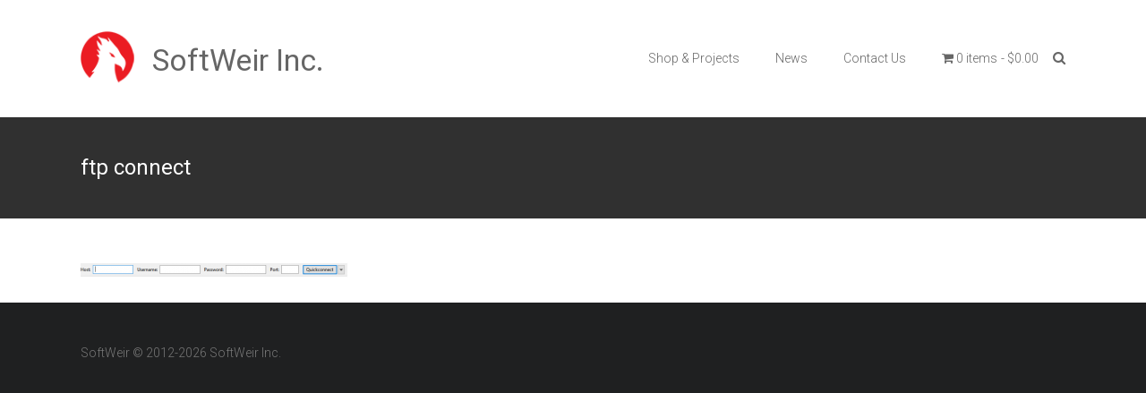

--- FILE ---
content_type: text/html; charset=UTF-8
request_url: https://www.softweir.ca/softweir-staff-pb/ftp-connect/
body_size: 13202
content:
<!DOCTYPE html>
<html dir="ltr" lang="en-US" prefix="og: https://ogp.me/ns#">
<head>
	<meta charset="UTF-8">
	<meta name="viewport" content="width=device-width, initial-scale=1">
	<link rel="profile" href="https://gmpg.org/xfn/11">
	<title>ftp connect | SoftWeir Inc.</title>
	<style>img:is([sizes="auto" i], [sizes^="auto," i]) { contain-intrinsic-size: 3000px 1500px }</style>
	
		<!-- All in One SEO 4.8.7 - aioseo.com -->
	<meta name="robots" content="max-image-preview:large" />
	<link rel="canonical" href="https://www.softweir.ca/softweir-staff-pb/attachment/ftp-connect/" />
	<meta name="generator" content="All in One SEO (AIOSEO) 4.8.7" />
		<meta property="og:locale" content="en_US" />
		<meta property="og:site_name" content="SoftWeir Inc. |" />
		<meta property="og:type" content="article" />
		<meta property="og:title" content="ftp connect | SoftWeir Inc." />
		<meta property="og:url" content="https://www.softweir.ca/softweir-staff-pb/attachment/ftp-connect/" />
		<meta property="og:image" content="https://www.softweir.ca/wp-content/uploads/2022/10/SW-Banner-Clipped.png" />
		<meta property="og:image:secure_url" content="https://www.softweir.ca/wp-content/uploads/2022/10/SW-Banner-Clipped.png" />
		<meta property="og:image:width" content="909" />
		<meta property="og:image:height" content="400" />
		<meta property="article:published_time" content="2019-10-09T14:47:13+00:00" />
		<meta property="article:modified_time" content="2019-10-09T15:25:51+00:00" />
		<meta name="twitter:card" content="summary" />
		<meta name="twitter:title" content="ftp connect | SoftWeir Inc." />
		<meta name="twitter:image" content="https://www.softweir.ca/wp-content/uploads/2022/10/SW-Banner-Clipped.png" />
		<script type="application/ld+json" class="aioseo-schema">
			{"@context":"https:\/\/schema.org","@graph":[{"@type":"BreadcrumbList","@id":"https:\/\/www.softweir.ca\/softweir-staff-pb\/attachment\/ftp-connect\/#breadcrumblist","itemListElement":[{"@type":"ListItem","@id":"https:\/\/www.softweir.ca#listItem","position":1,"name":"Home","item":"https:\/\/www.softweir.ca","nextItem":{"@type":"ListItem","@id":"https:\/\/www.softweir.ca\/softweir-staff-pb\/attachment\/ftp-connect\/#listItem","name":"ftp connect"}},{"@type":"ListItem","@id":"https:\/\/www.softweir.ca\/softweir-staff-pb\/attachment\/ftp-connect\/#listItem","position":2,"name":"ftp connect","previousItem":{"@type":"ListItem","@id":"https:\/\/www.softweir.ca#listItem","name":"Home"}}]},{"@type":"ItemPage","@id":"https:\/\/www.softweir.ca\/softweir-staff-pb\/attachment\/ftp-connect\/#itempage","url":"https:\/\/www.softweir.ca\/softweir-staff-pb\/attachment\/ftp-connect\/","name":"ftp connect | SoftWeir Inc.","inLanguage":"en-US","isPartOf":{"@id":"https:\/\/www.softweir.ca\/#website"},"breadcrumb":{"@id":"https:\/\/www.softweir.ca\/softweir-staff-pb\/attachment\/ftp-connect\/#breadcrumblist"},"author":{"@id":"https:\/\/www.softweir.ca\/author\/anvilhouse\/#author"},"creator":{"@id":"https:\/\/www.softweir.ca\/author\/anvilhouse\/#author"},"datePublished":"2019-10-09T11:47:13-03:00","dateModified":"2019-10-09T12:25:51-03:00"},{"@type":"Organization","@id":"https:\/\/www.softweir.ca\/#organization","name":"SoftWeir Inc.","url":"https:\/\/www.softweir.ca\/","logo":{"@type":"ImageObject","url":"https:\/\/www.softweir.ca\/wp-content\/uploads\/2019\/08\/softweir_logo.png","@id":"https:\/\/www.softweir.ca\/softweir-staff-pb\/attachment\/ftp-connect\/#organizationLogo","width":173,"height":173},"image":{"@id":"https:\/\/www.softweir.ca\/softweir-staff-pb\/attachment\/ftp-connect\/#organizationLogo"}},{"@type":"Person","@id":"https:\/\/www.softweir.ca\/author\/anvilhouse\/#author","url":"https:\/\/www.softweir.ca\/author\/anvilhouse\/","name":"Anvilhouse","image":{"@type":"ImageObject","@id":"https:\/\/www.softweir.ca\/softweir-staff-pb\/attachment\/ftp-connect\/#authorImage","url":"https:\/\/secure.gravatar.com\/avatar\/dc87d176a75930df6b9ecbfda4a20f1503b73e559b6f5035b8e1a16d3f595807?s=96&d=mm&r=g","width":96,"height":96,"caption":"Anvilhouse"}},{"@type":"WebSite","@id":"https:\/\/www.softweir.ca\/#website","url":"https:\/\/www.softweir.ca\/","name":"SoftWeir Inc.","inLanguage":"en-US","publisher":{"@id":"https:\/\/www.softweir.ca\/#organization"}}]}
		</script>
		<!-- All in One SEO -->

<link rel='dns-prefetch' href='//fonts.googleapis.com' />
<link rel="alternate" type="application/rss+xml" title="SoftWeir Inc. &raquo; Feed" href="https://www.softweir.ca/feed/" />
<link rel="alternate" type="application/rss+xml" title="SoftWeir Inc. &raquo; Comments Feed" href="https://www.softweir.ca/comments/feed/" />
<script type="text/javascript">
/* <![CDATA[ */
window._wpemojiSettings = {"baseUrl":"https:\/\/s.w.org\/images\/core\/emoji\/16.0.1\/72x72\/","ext":".png","svgUrl":"https:\/\/s.w.org\/images\/core\/emoji\/16.0.1\/svg\/","svgExt":".svg","source":{"concatemoji":"https:\/\/www.softweir.ca\/wp-includes\/js\/wp-emoji-release.min.js?ver=6.8.3"}};
/*! This file is auto-generated */
!function(s,n){var o,i,e;function c(e){try{var t={supportTests:e,timestamp:(new Date).valueOf()};sessionStorage.setItem(o,JSON.stringify(t))}catch(e){}}function p(e,t,n){e.clearRect(0,0,e.canvas.width,e.canvas.height),e.fillText(t,0,0);var t=new Uint32Array(e.getImageData(0,0,e.canvas.width,e.canvas.height).data),a=(e.clearRect(0,0,e.canvas.width,e.canvas.height),e.fillText(n,0,0),new Uint32Array(e.getImageData(0,0,e.canvas.width,e.canvas.height).data));return t.every(function(e,t){return e===a[t]})}function u(e,t){e.clearRect(0,0,e.canvas.width,e.canvas.height),e.fillText(t,0,0);for(var n=e.getImageData(16,16,1,1),a=0;a<n.data.length;a++)if(0!==n.data[a])return!1;return!0}function f(e,t,n,a){switch(t){case"flag":return n(e,"\ud83c\udff3\ufe0f\u200d\u26a7\ufe0f","\ud83c\udff3\ufe0f\u200b\u26a7\ufe0f")?!1:!n(e,"\ud83c\udde8\ud83c\uddf6","\ud83c\udde8\u200b\ud83c\uddf6")&&!n(e,"\ud83c\udff4\udb40\udc67\udb40\udc62\udb40\udc65\udb40\udc6e\udb40\udc67\udb40\udc7f","\ud83c\udff4\u200b\udb40\udc67\u200b\udb40\udc62\u200b\udb40\udc65\u200b\udb40\udc6e\u200b\udb40\udc67\u200b\udb40\udc7f");case"emoji":return!a(e,"\ud83e\udedf")}return!1}function g(e,t,n,a){var r="undefined"!=typeof WorkerGlobalScope&&self instanceof WorkerGlobalScope?new OffscreenCanvas(300,150):s.createElement("canvas"),o=r.getContext("2d",{willReadFrequently:!0}),i=(o.textBaseline="top",o.font="600 32px Arial",{});return e.forEach(function(e){i[e]=t(o,e,n,a)}),i}function t(e){var t=s.createElement("script");t.src=e,t.defer=!0,s.head.appendChild(t)}"undefined"!=typeof Promise&&(o="wpEmojiSettingsSupports",i=["flag","emoji"],n.supports={everything:!0,everythingExceptFlag:!0},e=new Promise(function(e){s.addEventListener("DOMContentLoaded",e,{once:!0})}),new Promise(function(t){var n=function(){try{var e=JSON.parse(sessionStorage.getItem(o));if("object"==typeof e&&"number"==typeof e.timestamp&&(new Date).valueOf()<e.timestamp+604800&&"object"==typeof e.supportTests)return e.supportTests}catch(e){}return null}();if(!n){if("undefined"!=typeof Worker&&"undefined"!=typeof OffscreenCanvas&&"undefined"!=typeof URL&&URL.createObjectURL&&"undefined"!=typeof Blob)try{var e="postMessage("+g.toString()+"("+[JSON.stringify(i),f.toString(),p.toString(),u.toString()].join(",")+"));",a=new Blob([e],{type:"text/javascript"}),r=new Worker(URL.createObjectURL(a),{name:"wpTestEmojiSupports"});return void(r.onmessage=function(e){c(n=e.data),r.terminate(),t(n)})}catch(e){}c(n=g(i,f,p,u))}t(n)}).then(function(e){for(var t in e)n.supports[t]=e[t],n.supports.everything=n.supports.everything&&n.supports[t],"flag"!==t&&(n.supports.everythingExceptFlag=n.supports.everythingExceptFlag&&n.supports[t]);n.supports.everythingExceptFlag=n.supports.everythingExceptFlag&&!n.supports.flag,n.DOMReady=!1,n.readyCallback=function(){n.DOMReady=!0}}).then(function(){return e}).then(function(){var e;n.supports.everything||(n.readyCallback(),(e=n.source||{}).concatemoji?t(e.concatemoji):e.wpemoji&&e.twemoji&&(t(e.twemoji),t(e.wpemoji)))}))}((window,document),window._wpemojiSettings);
/* ]]> */
</script>
<style id='wp-emoji-styles-inline-css' type='text/css'>

	img.wp-smiley, img.emoji {
		display: inline !important;
		border: none !important;
		box-shadow: none !important;
		height: 1em !important;
		width: 1em !important;
		margin: 0 0.07em !important;
		vertical-align: -0.1em !important;
		background: none !important;
		padding: 0 !important;
	}
</style>
<link rel='stylesheet' id='wp-block-library-css' href='https://www.softweir.ca/wp-includes/css/dist/block-library/style.min.css?ver=6.8.3' type='text/css' media='all' />
<style id='wp-block-library-theme-inline-css' type='text/css'>
.wp-block-audio :where(figcaption){color:#555;font-size:13px;text-align:center}.is-dark-theme .wp-block-audio :where(figcaption){color:#ffffffa6}.wp-block-audio{margin:0 0 1em}.wp-block-code{border:1px solid #ccc;border-radius:4px;font-family:Menlo,Consolas,monaco,monospace;padding:.8em 1em}.wp-block-embed :where(figcaption){color:#555;font-size:13px;text-align:center}.is-dark-theme .wp-block-embed :where(figcaption){color:#ffffffa6}.wp-block-embed{margin:0 0 1em}.blocks-gallery-caption{color:#555;font-size:13px;text-align:center}.is-dark-theme .blocks-gallery-caption{color:#ffffffa6}:root :where(.wp-block-image figcaption){color:#555;font-size:13px;text-align:center}.is-dark-theme :root :where(.wp-block-image figcaption){color:#ffffffa6}.wp-block-image{margin:0 0 1em}.wp-block-pullquote{border-bottom:4px solid;border-top:4px solid;color:currentColor;margin-bottom:1.75em}.wp-block-pullquote cite,.wp-block-pullquote footer,.wp-block-pullquote__citation{color:currentColor;font-size:.8125em;font-style:normal;text-transform:uppercase}.wp-block-quote{border-left:.25em solid;margin:0 0 1.75em;padding-left:1em}.wp-block-quote cite,.wp-block-quote footer{color:currentColor;font-size:.8125em;font-style:normal;position:relative}.wp-block-quote:where(.has-text-align-right){border-left:none;border-right:.25em solid;padding-left:0;padding-right:1em}.wp-block-quote:where(.has-text-align-center){border:none;padding-left:0}.wp-block-quote.is-large,.wp-block-quote.is-style-large,.wp-block-quote:where(.is-style-plain){border:none}.wp-block-search .wp-block-search__label{font-weight:700}.wp-block-search__button{border:1px solid #ccc;padding:.375em .625em}:where(.wp-block-group.has-background){padding:1.25em 2.375em}.wp-block-separator.has-css-opacity{opacity:.4}.wp-block-separator{border:none;border-bottom:2px solid;margin-left:auto;margin-right:auto}.wp-block-separator.has-alpha-channel-opacity{opacity:1}.wp-block-separator:not(.is-style-wide):not(.is-style-dots){width:100px}.wp-block-separator.has-background:not(.is-style-dots){border-bottom:none;height:1px}.wp-block-separator.has-background:not(.is-style-wide):not(.is-style-dots){height:2px}.wp-block-table{margin:0 0 1em}.wp-block-table td,.wp-block-table th{word-break:normal}.wp-block-table :where(figcaption){color:#555;font-size:13px;text-align:center}.is-dark-theme .wp-block-table :where(figcaption){color:#ffffffa6}.wp-block-video :where(figcaption){color:#555;font-size:13px;text-align:center}.is-dark-theme .wp-block-video :where(figcaption){color:#ffffffa6}.wp-block-video{margin:0 0 1em}:root :where(.wp-block-template-part.has-background){margin-bottom:0;margin-top:0;padding:1.25em 2.375em}
</style>
<style id='classic-theme-styles-inline-css' type='text/css'>
/*! This file is auto-generated */
.wp-block-button__link{color:#fff;background-color:#32373c;border-radius:9999px;box-shadow:none;text-decoration:none;padding:calc(.667em + 2px) calc(1.333em + 2px);font-size:1.125em}.wp-block-file__button{background:#32373c;color:#fff;text-decoration:none}
</style>
<style id='global-styles-inline-css' type='text/css'>
:root{--wp--preset--aspect-ratio--square: 1;--wp--preset--aspect-ratio--4-3: 4/3;--wp--preset--aspect-ratio--3-4: 3/4;--wp--preset--aspect-ratio--3-2: 3/2;--wp--preset--aspect-ratio--2-3: 2/3;--wp--preset--aspect-ratio--16-9: 16/9;--wp--preset--aspect-ratio--9-16: 9/16;--wp--preset--color--black: #000000;--wp--preset--color--cyan-bluish-gray: #abb8c3;--wp--preset--color--white: #ffffff;--wp--preset--color--pale-pink: #f78da7;--wp--preset--color--vivid-red: #cf2e2e;--wp--preset--color--luminous-vivid-orange: #ff6900;--wp--preset--color--luminous-vivid-amber: #fcb900;--wp--preset--color--light-green-cyan: #7bdcb5;--wp--preset--color--vivid-green-cyan: #00d084;--wp--preset--color--pale-cyan-blue: #8ed1fc;--wp--preset--color--vivid-cyan-blue: #0693e3;--wp--preset--color--vivid-purple: #9b51e0;--wp--preset--gradient--vivid-cyan-blue-to-vivid-purple: linear-gradient(135deg,rgba(6,147,227,1) 0%,rgb(155,81,224) 100%);--wp--preset--gradient--light-green-cyan-to-vivid-green-cyan: linear-gradient(135deg,rgb(122,220,180) 0%,rgb(0,208,130) 100%);--wp--preset--gradient--luminous-vivid-amber-to-luminous-vivid-orange: linear-gradient(135deg,rgba(252,185,0,1) 0%,rgba(255,105,0,1) 100%);--wp--preset--gradient--luminous-vivid-orange-to-vivid-red: linear-gradient(135deg,rgba(255,105,0,1) 0%,rgb(207,46,46) 100%);--wp--preset--gradient--very-light-gray-to-cyan-bluish-gray: linear-gradient(135deg,rgb(238,238,238) 0%,rgb(169,184,195) 100%);--wp--preset--gradient--cool-to-warm-spectrum: linear-gradient(135deg,rgb(74,234,220) 0%,rgb(151,120,209) 20%,rgb(207,42,186) 40%,rgb(238,44,130) 60%,rgb(251,105,98) 80%,rgb(254,248,76) 100%);--wp--preset--gradient--blush-light-purple: linear-gradient(135deg,rgb(255,206,236) 0%,rgb(152,150,240) 100%);--wp--preset--gradient--blush-bordeaux: linear-gradient(135deg,rgb(254,205,165) 0%,rgb(254,45,45) 50%,rgb(107,0,62) 100%);--wp--preset--gradient--luminous-dusk: linear-gradient(135deg,rgb(255,203,112) 0%,rgb(199,81,192) 50%,rgb(65,88,208) 100%);--wp--preset--gradient--pale-ocean: linear-gradient(135deg,rgb(255,245,203) 0%,rgb(182,227,212) 50%,rgb(51,167,181) 100%);--wp--preset--gradient--electric-grass: linear-gradient(135deg,rgb(202,248,128) 0%,rgb(113,206,126) 100%);--wp--preset--gradient--midnight: linear-gradient(135deg,rgb(2,3,129) 0%,rgb(40,116,252) 100%);--wp--preset--font-size--small: 13px;--wp--preset--font-size--medium: 20px;--wp--preset--font-size--large: 36px;--wp--preset--font-size--x-large: 42px;--wp--preset--spacing--20: 0.44rem;--wp--preset--spacing--30: 0.67rem;--wp--preset--spacing--40: 1rem;--wp--preset--spacing--50: 1.5rem;--wp--preset--spacing--60: 2.25rem;--wp--preset--spacing--70: 3.38rem;--wp--preset--spacing--80: 5.06rem;--wp--preset--shadow--natural: 6px 6px 9px rgba(0, 0, 0, 0.2);--wp--preset--shadow--deep: 12px 12px 50px rgba(0, 0, 0, 0.4);--wp--preset--shadow--sharp: 6px 6px 0px rgba(0, 0, 0, 0.2);--wp--preset--shadow--outlined: 6px 6px 0px -3px rgba(255, 255, 255, 1), 6px 6px rgba(0, 0, 0, 1);--wp--preset--shadow--crisp: 6px 6px 0px rgba(0, 0, 0, 1);}:where(.is-layout-flex){gap: 0.5em;}:where(.is-layout-grid){gap: 0.5em;}body .is-layout-flex{display: flex;}.is-layout-flex{flex-wrap: wrap;align-items: center;}.is-layout-flex > :is(*, div){margin: 0;}body .is-layout-grid{display: grid;}.is-layout-grid > :is(*, div){margin: 0;}:where(.wp-block-columns.is-layout-flex){gap: 2em;}:where(.wp-block-columns.is-layout-grid){gap: 2em;}:where(.wp-block-post-template.is-layout-flex){gap: 1.25em;}:where(.wp-block-post-template.is-layout-grid){gap: 1.25em;}.has-black-color{color: var(--wp--preset--color--black) !important;}.has-cyan-bluish-gray-color{color: var(--wp--preset--color--cyan-bluish-gray) !important;}.has-white-color{color: var(--wp--preset--color--white) !important;}.has-pale-pink-color{color: var(--wp--preset--color--pale-pink) !important;}.has-vivid-red-color{color: var(--wp--preset--color--vivid-red) !important;}.has-luminous-vivid-orange-color{color: var(--wp--preset--color--luminous-vivid-orange) !important;}.has-luminous-vivid-amber-color{color: var(--wp--preset--color--luminous-vivid-amber) !important;}.has-light-green-cyan-color{color: var(--wp--preset--color--light-green-cyan) !important;}.has-vivid-green-cyan-color{color: var(--wp--preset--color--vivid-green-cyan) !important;}.has-pale-cyan-blue-color{color: var(--wp--preset--color--pale-cyan-blue) !important;}.has-vivid-cyan-blue-color{color: var(--wp--preset--color--vivid-cyan-blue) !important;}.has-vivid-purple-color{color: var(--wp--preset--color--vivid-purple) !important;}.has-black-background-color{background-color: var(--wp--preset--color--black) !important;}.has-cyan-bluish-gray-background-color{background-color: var(--wp--preset--color--cyan-bluish-gray) !important;}.has-white-background-color{background-color: var(--wp--preset--color--white) !important;}.has-pale-pink-background-color{background-color: var(--wp--preset--color--pale-pink) !important;}.has-vivid-red-background-color{background-color: var(--wp--preset--color--vivid-red) !important;}.has-luminous-vivid-orange-background-color{background-color: var(--wp--preset--color--luminous-vivid-orange) !important;}.has-luminous-vivid-amber-background-color{background-color: var(--wp--preset--color--luminous-vivid-amber) !important;}.has-light-green-cyan-background-color{background-color: var(--wp--preset--color--light-green-cyan) !important;}.has-vivid-green-cyan-background-color{background-color: var(--wp--preset--color--vivid-green-cyan) !important;}.has-pale-cyan-blue-background-color{background-color: var(--wp--preset--color--pale-cyan-blue) !important;}.has-vivid-cyan-blue-background-color{background-color: var(--wp--preset--color--vivid-cyan-blue) !important;}.has-vivid-purple-background-color{background-color: var(--wp--preset--color--vivid-purple) !important;}.has-black-border-color{border-color: var(--wp--preset--color--black) !important;}.has-cyan-bluish-gray-border-color{border-color: var(--wp--preset--color--cyan-bluish-gray) !important;}.has-white-border-color{border-color: var(--wp--preset--color--white) !important;}.has-pale-pink-border-color{border-color: var(--wp--preset--color--pale-pink) !important;}.has-vivid-red-border-color{border-color: var(--wp--preset--color--vivid-red) !important;}.has-luminous-vivid-orange-border-color{border-color: var(--wp--preset--color--luminous-vivid-orange) !important;}.has-luminous-vivid-amber-border-color{border-color: var(--wp--preset--color--luminous-vivid-amber) !important;}.has-light-green-cyan-border-color{border-color: var(--wp--preset--color--light-green-cyan) !important;}.has-vivid-green-cyan-border-color{border-color: var(--wp--preset--color--vivid-green-cyan) !important;}.has-pale-cyan-blue-border-color{border-color: var(--wp--preset--color--pale-cyan-blue) !important;}.has-vivid-cyan-blue-border-color{border-color: var(--wp--preset--color--vivid-cyan-blue) !important;}.has-vivid-purple-border-color{border-color: var(--wp--preset--color--vivid-purple) !important;}.has-vivid-cyan-blue-to-vivid-purple-gradient-background{background: var(--wp--preset--gradient--vivid-cyan-blue-to-vivid-purple) !important;}.has-light-green-cyan-to-vivid-green-cyan-gradient-background{background: var(--wp--preset--gradient--light-green-cyan-to-vivid-green-cyan) !important;}.has-luminous-vivid-amber-to-luminous-vivid-orange-gradient-background{background: var(--wp--preset--gradient--luminous-vivid-amber-to-luminous-vivid-orange) !important;}.has-luminous-vivid-orange-to-vivid-red-gradient-background{background: var(--wp--preset--gradient--luminous-vivid-orange-to-vivid-red) !important;}.has-very-light-gray-to-cyan-bluish-gray-gradient-background{background: var(--wp--preset--gradient--very-light-gray-to-cyan-bluish-gray) !important;}.has-cool-to-warm-spectrum-gradient-background{background: var(--wp--preset--gradient--cool-to-warm-spectrum) !important;}.has-blush-light-purple-gradient-background{background: var(--wp--preset--gradient--blush-light-purple) !important;}.has-blush-bordeaux-gradient-background{background: var(--wp--preset--gradient--blush-bordeaux) !important;}.has-luminous-dusk-gradient-background{background: var(--wp--preset--gradient--luminous-dusk) !important;}.has-pale-ocean-gradient-background{background: var(--wp--preset--gradient--pale-ocean) !important;}.has-electric-grass-gradient-background{background: var(--wp--preset--gradient--electric-grass) !important;}.has-midnight-gradient-background{background: var(--wp--preset--gradient--midnight) !important;}.has-small-font-size{font-size: var(--wp--preset--font-size--small) !important;}.has-medium-font-size{font-size: var(--wp--preset--font-size--medium) !important;}.has-large-font-size{font-size: var(--wp--preset--font-size--large) !important;}.has-x-large-font-size{font-size: var(--wp--preset--font-size--x-large) !important;}
:where(.wp-block-post-template.is-layout-flex){gap: 1.25em;}:where(.wp-block-post-template.is-layout-grid){gap: 1.25em;}
:where(.wp-block-columns.is-layout-flex){gap: 2em;}:where(.wp-block-columns.is-layout-grid){gap: 2em;}
:root :where(.wp-block-pullquote){font-size: 1.5em;line-height: 1.6;}
</style>
<link rel='stylesheet' id='contact-form-7-css' href='https://www.softweir.ca/wp-content/plugins/contact-form-7/includes/css/styles.css?ver=6.1.1' type='text/css' media='all' />
<link rel='stylesheet' id='woocommerce-layout-css' href='https://www.softweir.ca/wp-content/plugins/woocommerce/assets/css/woocommerce-layout.css?ver=10.2.3' type='text/css' media='all' />
<link rel='stylesheet' id='woocommerce-smallscreen-css' href='https://www.softweir.ca/wp-content/plugins/woocommerce/assets/css/woocommerce-smallscreen.css?ver=10.2.3' type='text/css' media='only screen and (max-width: 768px)' />
<link rel='stylesheet' id='woocommerce-general-css' href='https://www.softweir.ca/wp-content/plugins/woocommerce/assets/css/woocommerce.css?ver=10.2.3' type='text/css' media='all' />
<style id='woocommerce-inline-inline-css' type='text/css'>
.woocommerce form .form-row .required { visibility: visible; }
</style>
<link rel='stylesheet' id='wpmenucart-icons-css' href='https://www.softweir.ca/wp-content/plugins/wp-menu-cart/assets/css/wpmenucart-icons.min.css?ver=2.14.12' type='text/css' media='all' />
<style id='wpmenucart-icons-inline-css' type='text/css'>
@font-face{font-family:WPMenuCart;src:url(https://www.softweir.ca/wp-content/plugins/wp-menu-cart/assets/fonts/WPMenuCart.eot);src:url(https://www.softweir.ca/wp-content/plugins/wp-menu-cart/assets/fonts/WPMenuCart.eot?#iefix) format('embedded-opentype'),url(https://www.softweir.ca/wp-content/plugins/wp-menu-cart/assets/fonts/WPMenuCart.woff2) format('woff2'),url(https://www.softweir.ca/wp-content/plugins/wp-menu-cart/assets/fonts/WPMenuCart.woff) format('woff'),url(https://www.softweir.ca/wp-content/plugins/wp-menu-cart/assets/fonts/WPMenuCart.ttf) format('truetype'),url(https://www.softweir.ca/wp-content/plugins/wp-menu-cart/assets/fonts/WPMenuCart.svg#WPMenuCart) format('svg');font-weight:400;font-style:normal;font-display:swap}
</style>
<link rel='stylesheet' id='wpmenucart-css' href='https://www.softweir.ca/wp-content/plugins/wp-menu-cart/assets/css/wpmenucart-main.min.css?ver=2.14.12' type='text/css' media='all' />
<link rel='stylesheet' id='reviewx-magnific-popup-css' href='https://www.softweir.ca/wp-content/plugins/reviewx/resources/assets/storefront/css/magnific-popup.css?ver=1.6.30' type='text/css' media='all' />
<link rel='stylesheet' id='reviewx-css' href='https://www.softweir.ca/wp-content/plugins/reviewx/resources/assets/storefront/css/reviewx-public.css?ver=1.6.30' type='text/css' media='all' />
<link rel='stylesheet' id='jquery-ui-style-css' href='https://www.softweir.ca/wp-content/plugins/woocommerce-jetpack/includes/css/jquery-ui.css?ver=1769521463' type='text/css' media='all' />
<link rel='stylesheet' id='wcj-timepicker-style-css' href='https://www.softweir.ca/wp-content/plugins/woocommerce-jetpack/includes/lib/timepicker/jquery.timepicker.min.css?ver=7.3.1' type='text/css' media='all' />
<link rel='stylesheet' id='brands-styles-css' href='https://www.softweir.ca/wp-content/plugins/woocommerce/assets/css/brands.css?ver=10.2.3' type='text/css' media='all' />
<link rel='stylesheet' id='ample-bxslider-css' href='https://www.softweir.ca/wp-content/themes/ample/js/jquery.bxslider/jquery.bxslider.css?ver=4.1.2' type='text/css' media='all' />
<link rel='stylesheet' id='ample-fontawesome-css' href='https://www.softweir.ca/wp-content/themes/ample/font-awesome/css/font-awesome.min.css?ver=4.7.0' type='text/css' media='all' />
<link rel='stylesheet' id='chld_thm_cfg_parent-css' href='https://www.softweir.ca/wp-content/themes/ample/style.css?ver=6.8.3' type='text/css' media='all' />
<link rel='stylesheet' id='ample-google-fonts-css' href='//fonts.googleapis.com/css?family=Roboto%3A400%2C300&#038;display=swap&#038;ver=6.8.3' type='text/css' media='all' />
<link rel='stylesheet' id='ample-style-css' href='https://www.softweir.ca/wp-content/themes/ample-child/style.css?ver=6.8.3' type='text/css' media='all' />
<!--n2css--><!--n2js--><script type="text/javascript" src="https://www.softweir.ca/wp-includes/js/jquery/jquery.min.js?ver=3.7.1" id="jquery-core-js"></script>
<script type="text/javascript" src="https://www.softweir.ca/wp-includes/js/jquery/jquery-migrate.min.js?ver=3.4.1" id="jquery-migrate-js"></script>
<script type="text/javascript" src="https://www.softweir.ca/wp-content/plugins/woocommerce/assets/js/jquery-blockui/jquery.blockUI.min.js?ver=2.7.0-wc.10.2.3" id="jquery-blockui-js" defer="defer" data-wp-strategy="defer"></script>
<script type="text/javascript" id="wc-add-to-cart-js-extra">
/* <![CDATA[ */
var wc_add_to_cart_params = {"ajax_url":"\/wp-admin\/admin-ajax.php","wc_ajax_url":"\/?wc-ajax=%%endpoint%%","i18n_view_cart":"View cart","cart_url":"https:\/\/www.softweir.ca\/cart\/","is_cart":"","cart_redirect_after_add":"no"};
/* ]]> */
</script>
<script type="text/javascript" src="https://www.softweir.ca/wp-content/plugins/woocommerce/assets/js/frontend/add-to-cart.min.js?ver=10.2.3" id="wc-add-to-cart-js" defer="defer" data-wp-strategy="defer"></script>
<script type="text/javascript" src="https://www.softweir.ca/wp-content/plugins/woocommerce/assets/js/js-cookie/js.cookie.min.js?ver=2.1.4-wc.10.2.3" id="js-cookie-js" defer="defer" data-wp-strategy="defer"></script>
<script type="text/javascript" id="woocommerce-js-extra">
/* <![CDATA[ */
var woocommerce_params = {"ajax_url":"\/wp-admin\/admin-ajax.php","wc_ajax_url":"\/?wc-ajax=%%endpoint%%","i18n_password_show":"Show password","i18n_password_hide":"Hide password"};
/* ]]> */
</script>
<script type="text/javascript" src="https://www.softweir.ca/wp-content/plugins/woocommerce/assets/js/frontend/woocommerce.min.js?ver=10.2.3" id="woocommerce-js" defer="defer" data-wp-strategy="defer"></script>
<link rel="https://api.w.org/" href="https://www.softweir.ca/wp-json/" /><link rel="alternate" title="JSON" type="application/json" href="https://www.softweir.ca/wp-json/wp/v2/media/119" /><link rel="EditURI" type="application/rsd+xml" title="RSD" href="https://www.softweir.ca/xmlrpc.php?rsd" />
<meta name="generator" content="WordPress 6.8.3" />
<meta name="generator" content="WooCommerce 10.2.3" />
<link rel='shortlink' href='https://www.softweir.ca/?p=119' />
<link rel="alternate" title="oEmbed (JSON)" type="application/json+oembed" href="https://www.softweir.ca/wp-json/oembed/1.0/embed?url=https%3A%2F%2Fwww.softweir.ca%2Fsoftweir-staff-pb%2Fattachment%2Fftp-connect%2F" />
<link rel="alternate" title="oEmbed (XML)" type="text/xml+oembed" href="https://www.softweir.ca/wp-json/oembed/1.0/embed?url=https%3A%2F%2Fwww.softweir.ca%2Fsoftweir-staff-pb%2Fattachment%2Fftp-connect%2F&#038;format=xml" />
<!-- Google site verification - Google for WooCommerce -->
<meta name="google-site-verification" content="g40f2BLIM4vc3qVtefnxlbKCjijj3mQuSNNw0yY5RxA" />
	<noscript><style>.woocommerce-product-gallery{ opacity: 1 !important; }</style></noscript>
	<style type="text/css">.recentcomments a{display:inline !important;padding:0 !important;margin:0 !important;}</style>			<script  type="text/javascript">
				!function(f,b,e,v,n,t,s){if(f.fbq)return;n=f.fbq=function(){n.callMethod?
					n.callMethod.apply(n,arguments):n.queue.push(arguments)};if(!f._fbq)f._fbq=n;
					n.push=n;n.loaded=!0;n.version='2.0';n.queue=[];t=b.createElement(e);t.async=!0;
					t.src=v;s=b.getElementsByTagName(e)[0];s.parentNode.insertBefore(t,s)}(window,
					document,'script','https://connect.facebook.net/en_US/fbevents.js');
			</script>
			<!-- WooCommerce Facebook Integration Begin -->
			<script  type="text/javascript">

				fbq('init', '383154338803800', {}, {
    "agent": "woocommerce_0-10.2.3-3.5.8"
});

				document.addEventListener( 'DOMContentLoaded', function() {
					// Insert placeholder for events injected when a product is added to the cart through AJAX.
					document.body.insertAdjacentHTML( 'beforeend', '<div class=\"wc-facebook-pixel-event-placeholder\"></div>' );
				}, false );

			</script>
			<!-- WooCommerce Facebook Integration End -->
			<link rel="icon" href="https://www.softweir.ca/wp-content/uploads/2019/08/softweir_logo-100x100.png" sizes="32x32" />
<link rel="icon" href="https://www.softweir.ca/wp-content/uploads/2019/08/softweir_logo.png" sizes="192x192" />
<link rel="apple-touch-icon" href="https://www.softweir.ca/wp-content/uploads/2019/08/softweir_logo.png" />
<meta name="msapplication-TileImage" content="https://www.softweir.ca/wp-content/uploads/2019/08/softweir_logo.png" />
		<style type="text/css"> .header-post-title-container { background-color: #303030; }</style>
				<style type="text/css" id="wp-custom-css">
			#primary {
	width:100%;
}
#secondary {
	display:none;
}
.fa {
color: #666666 !important;
}
.main-navigation ul.menu > li.current-menu-item, .main-navigation ul.menu > li.current-menu-ancestor, .main-navigation .menu > ul > li.current_page_item, .main-navigation .menu > ul > li.current_page_ancestor, .main-navigation ul.menu > li:hover, .main-navigation ul.menu > li.focus, .main-navigation .menu > ul > li:hover, .main-navigation .menu > ul > li.focus {
  border-top: 2px solid rgb(255, 102, 102);
}
.main-navigation a:hover, .main-navigation ul li.current-menu-item a, .main-navigation ul li.current-menu-item a::after, .main-navigation ul li.current-menu-ancestor a, .main-navigation ul li.current-menu-ancestor a::after, .main-navigation ul li.current_page_item a::after, .main-navigation ul li.current_page_item a, .main-navigation ul li.current_page_ancestor a, .main-navigation ul li.current_page_ancestor a::after, .main-navigation ul li:hover > a, .main-navigation ul li.focus > a, .main-navigation li.menu-item-has-children:hover > a::after, .main-navigation li.page_item_has_children:hover > a::after, .main-navigation ul li.focus.menu-item-has-children > a::after, .main-navigation ul li.focus.page_item_has_children > a::after, .main-navigation ul.menu li.current-menu-ancestor ul li.current-menu-item > a {
  color: rgb(255, 102, 102);
}
.fa.search-top {
  color: rgb(255, 102, 102);
}
a.news_all, #mc-embedded-subscribe {
  background-color: rgb(255, 102, 102) !important;
}
#colophon {
	padding-top:32px;
	padding-bottom:0px;
}
.footer-bottom {
display:none;
}
.header-post-title-container {
margin-bottom:48px;
}
.footer-widgets-wrapper {
	max-height:3em;
}
.single-page {
	margin-top:0px;
}
#site-title {
	padding-top:7.5%;
}
.tg-site-header-bottom {
	padding-bottom: 1em;
	border-bottom: 2px solid grey;
}
.site-title {
	font-size: 24px !important;
}
/* Home Page
 */
.social_icons {
	display: block;
	width: 33.33%;
	float: left;
	margin-bottom: 2em;
}
.social_icons img {
	max-width: 128px;
}
#social_container {
	margin-top: 5em;
}
#n2-ss-2-align {
	padding-bottom: .1em;
	border-bottom: 2px solid grey;
}
.tg-site-footer-section-1:after {
	visibility: visible;
	content: "Copyright © 2012-2025 SoftWeir Inc. ";
	display: block;
}
.tg-site-footer-section-1 {
	visibility: hidden;
}
.tg-page-header {
	display: none;
}
.PD-section {
	width: 33.33%;
	float: left;
}
#Product_Header {
	text-align: center;
}
#content, #post-7 {
	margin-bottom: 0;
}
#Logo {
	margin-bottom: 128px;
}
#content {
	margin-top: 0px;
}
#masthead {
	padding-bottom: 0px;
}
.tg-menu-item-search {
	display: none;
}
/*
 * Contact Page
 */
.page-id-71 #primary {
	display: block;
	min-width: 100%;
	margin: 0;
}
#wpcf7-f72-p71-o1 {
	width: 75%;
	margin: 0 auto;
}
#wpcf7-f72-p71-o1 label {
	width: 80%;
	display: block;
	margin: 0 auto !important;
}
.page-id-71 .wpcf7-submit {
	display: block;
	margin: 0 auto;
	width: 8em;
}
#post-71 {
	margin-bottom: 4em;
}
/*
 * Projects Page
 */
.page-id-76 #Single_Container {
	display: block;
	float: left;
	width: 100%;

}
.page-id-76 #Project_Image {
	padding-bottom: 2em;
}
.page-id-76 h2 {
	clear: both;
}
.page-id-76 h3 {
	margin-bottom: 0;
	padding-bottom: 1em;
}
.page-id-76 #primary {
	margin: 0;
	min-width: 100% !important;
}
.page-id-76 .tg-container {
	min-width: 90%;
}
a {
	text-decoration: none !important;
}
.page-id-76 #Row1 {
	padding-left: 4%;
	display: block;
}
/*
 * Shop Page
 */
ul.products .attachment-woocommerce_thumbnail {
	width: 80% !important;
}
.Add_to_cart_btn img{
	margin-bottom:0px;
}
.wp-image-9 {
	width:40% !important;
}
ul.products .woocommerce-LoopProduct-link h2 {
	min-height: 4.5em;
	font-size: 0.8em !important;
}
ul.products .button {
	margin-top: 8px !important;
}
.woocommerce:where(body:not(.woocommerce-block-theme-has-button-styles)) #respond input#submit.alt, .woocommerce:where(body:not(.woocommerce-block-theme-has-button-styles)) a.button.alt, .woocommerce:where(body:not(.woocommerce-block-theme-has-button-styles)) button.button.alt, .woocommerce:where(body:not(.woocommerce-block-theme-has-button-styles)) input.button.alt, :where(body:not(.woocommerce-block-theme-has-button-styles)):where(:not(.edit-post-visual-editor*)) .woocommerce #respond input#submit.alt, :where(body:not(.woocommerce-block-theme-has-button-styles)):where(:not(.edit-post-visual-editor*)) .woocommerce a.button.alt, :where(body:not(.woocommerce-block-theme-has-button-styles)):where(:not(.edit-post-visual-editor*)) .woocommerce button.button.alt, :where(body:not(.woocommerce-block-theme-has-button-styles)):where(:not(.edit-post-visual-editor*)) .woocommerce input.button.alt, .wc-forward {
  border: 1px solid rgb(255,102,102) !important;
  background-color: rgb(255,102,102) !important;
  color: white;
  border-radius: 4px;
}
.qty {
padding: .25em .25em;
	margin-top:1px;
}
.product_meta::after {
display:block;
height:36px;
	width:100%;
background-image: url("/wp-content/uploads/2024/12/Pay-Icons.png");
background-size: contain;
background-repeat: no-repeat;
background-position: center;
content:"";
}		</style>
		
		<!-- Global site tag (gtag.js) - Google Ads: AW-16641031059 - Google for WooCommerce -->
		<script async src="https://www.googletagmanager.com/gtag/js?id=AW-16641031059"></script>
		<script>
			window.dataLayer = window.dataLayer || [];
			function gtag() { dataLayer.push(arguments); }
			gtag( 'consent', 'default', {
				analytics_storage: 'denied',
				ad_storage: 'denied',
				ad_user_data: 'denied',
				ad_personalization: 'denied',
				region: ['AT', 'BE', 'BG', 'HR', 'CY', 'CZ', 'DK', 'EE', 'FI', 'FR', 'DE', 'GR', 'HU', 'IS', 'IE', 'IT', 'LV', 'LI', 'LT', 'LU', 'MT', 'NL', 'NO', 'PL', 'PT', 'RO', 'SK', 'SI', 'ES', 'SE', 'GB', 'CH'],
				wait_for_update: 500,
			} );
			gtag('js', new Date());
			gtag('set', 'developer_id.dOGY3NW', true);
			gtag("config", "AW-16641031059", { "groups": "GLA", "send_page_view": false });		</script>

		</head>

<body class="attachment wp-singular attachment-template-default attachmentid-119 attachment-png wp-custom-logo wp-embed-responsive wp-theme-ample wp-child-theme-ample-child theme-ample woocommerce-no-js  better-responsive-menu wide">

<script type="text/javascript">
/* <![CDATA[ */
gtag("event", "page_view", {send_to: "GLA"});
/* ]]> */
</script>

<div id="page" class="hfeed site">
	<a class="skip-link screen-reader-text" href="#main">Skip to content</a>

		<header id="masthead" class="site-header " role="banner">
		<div class="header">
			
			<div class="main-head-wrap inner-wrap clearfix">
				<div id="header-left-section">
					
						<div id="header-logo-image">
							<a href="https://www.softweir.ca/" class="custom-logo-link" rel="home"><img width="64" height="64" src="https://www.softweir.ca/wp-content/uploads/2019/08/SoftWeir-logo-64x64.png" class="custom-logo" alt="SoftWeir Inc." decoding="async" /></a>						</div><!-- #header-logo-image -->

											<div id="header-text" class="">
													<h3 id="site-title">
								<a href="https://www.softweir.ca/" title="SoftWeir Inc." rel="home">SoftWeir Inc.</a>
							</h3>
												</div>
				</div><!-- #header-left-section -->

				<div id="header-right-section">
					<nav id="site-navigation" class="main-navigation" role="navigation">
						<span class="menu-toggle"></span>
						<div class="menu-menu-container"><ul id="menu-menu" class="menu menu-primary-container"><li id="menu-item-396" class="menu-item menu-item-type-post_type menu-item-object-page menu-item-396"><a href="https://www.softweir.ca/projects/">Shop &#038; Projects</a></li>
<li id="menu-item-965" class="menu-item menu-item-type-post_type menu-item-object-page menu-item-965"><a href="https://www.softweir.ca/news/">News</a></li>
<li id="menu-item-80" class="menu-item menu-item-type-post_type menu-item-object-page menu-item-80"><a href="https://www.softweir.ca/contact/">Contact Us</a></li>
<li class="menu-item menu-item-type-post_type menu-item-object-page wpmenucartli wpmenucart-display-standard menu-item" id="wpmenucartli"><a class="wpmenucart-contents empty-wpmenucart-visible" href="https://www.softweir.ca" title="Start shopping"><i class="wpmenucart-icon-shopping-cart-0" role="img" aria-label="Cart"></i><span class="cartcontents">0 items</span><span class="amount">&#36;0.00</span></a></li></ul></div>					</nav>
					<i class="fa fa-search search-top"></i>
					<div class="search-form-top">
						
<form action="https://www.softweir.ca/" class="search-form searchform clearfix" method="get">
   <div class="search-wrap">
      <input type="text" placeholder="Search" class="s field" name="s">
      <button class="search-icon" type="submit"></button>
   </div>
</form><!-- .searchform -->					</div>
				</div>
			</div><!-- .main-head-wrap -->
					</div><!-- .header -->
	</header><!-- end of header -->
	<div class="main-wrapper" id="main">

					<div class="header-post-title-container clearfix">
				<div class="inner-wrap">
					<div class="post-title-wrapper">
													<h1 class="header-post-title-class entry-title">ftp connect</h1>
											</div>
									</div>
			</div>
		
   <div class="single-page clearfix">
      <div class="inner-wrap">
         <div id="primary">
            <div id="content">

               
                  
<article id="post-119" class="post-119 attachment type-attachment status-inherit hentry">
   
   <div class="entry-content">
      <p class="attachment"><a href='https://www.softweir.ca/wp-content/uploads/2019/10/ftp-connect.png'><img decoding="async" width="300" height="17" src="https://www.softweir.ca/wp-content/uploads/2019/10/ftp-connect-300x17.png" class="attachment-medium size-medium" alt="" srcset="https://www.softweir.ca/wp-content/uploads/2019/10/ftp-connect-300x17.png 300w, https://www.softweir.ca/wp-content/uploads/2019/10/ftp-connect-600x33.png 600w, https://www.softweir.ca/wp-content/uploads/2019/10/ftp-connect-768x42.png 768w, https://www.softweir.ca/wp-content/uploads/2019/10/ftp-connect.png 870w" sizes="(max-width: 300px) 100vw, 300px" /></a></p>
   </div>

   </article>
                                             </div>
                     </div>

         
<div id="secondary" class="sidebar">
   <section id="block-3" class="widget widget_block"></section></div>
      </div><!-- .inner-wrap -->
   </div><!-- .single-page -->

         </div><!-- .main-wrapper -->

      <footer id="colophon">
         <div class="inner-wrap">
            
<div class="footer-widgets-wrapper">
   <div class="footer-widgets-area clearfix">
      <div class="footer-box tg-one-fourth tg-column-odd">
         <section id="block-5" class="widget widget_block"><p><p class='copyright-text'>SoftWeir &copy; 2012-2026 SoftWeir Inc.</p></p>
</section>      </div>
      <div class="footer-box tg-one-fourth tg-column-even">
               </div>
      <div class="footer-box tg-one-fourth tg-after-two-blocks-clearfix tg-column-odd">
               </div>
      <div class="footer-box tg-one-fourth tg-one-fourth-last tg-column-even">
               </div>
   </div>
</div>
            <div class="footer-bottom clearfix">
               <div class="copyright-info">
                  <div class="copyright">Copyright &copy; 2026 <a href="https://www.softweir.ca/" title="SoftWeir Inc." ><span>SoftWeir Inc.</span></a>. All rights reserved.<br>Theme: <a href="https://themegrill.com/themes/ample" target="_blank" title="Ample" rel="nofollow"><span>Ample</span></a> by ThemeGrill. Powered by <a href="https://wordpress.org" target="_blank" title="WordPress" rel="nofollow"><span>WordPress</span></a>.</div>               </div>

               <div class="footer-nav">
                              </div>
            </div>
         </div>
      </footer>
      <a href="#masthead" id="scroll-up"><i class="fa fa-angle-up"></i></a>
   </div><!-- #page -->
   <script type="speculationrules">
{"prefetch":[{"source":"document","where":{"and":[{"href_matches":"\/*"},{"not":{"href_matches":["\/wp-*.php","\/wp-admin\/*","\/wp-content\/uploads\/*","\/wp-content\/*","\/wp-content\/plugins\/*","\/wp-content\/themes\/ample-child\/*","\/wp-content\/themes\/ample\/*","\/*\\?(.+)"]}},{"not":{"selector_matches":"a[rel~=\"nofollow\"]"}},{"not":{"selector_matches":".no-prefetch, .no-prefetch a"}}]},"eagerness":"conservative"}]}
</script>
			<!-- Facebook Pixel Code -->
			<noscript>
				<img
					height="1"
					width="1"
					style="display:none"
					alt="fbpx"
					src="https://www.facebook.com/tr?id=383154338803800&ev=PageView&noscript=1"
				/>
			</noscript>
			<!-- End Facebook Pixel Code -->
				<script type='text/javascript'>
		(function () {
			var c = document.body.className;
			c = c.replace(/woocommerce-no-js/, 'woocommerce-js');
			document.body.className = c;
		})();
	</script>
	<link rel='stylesheet' id='wc-stripe-blocks-checkout-style-css' href='https://www.softweir.ca/wp-content/plugins/woocommerce-gateway-stripe/build/upe-blocks.css?ver=f674640426dacb65cf29a54b02345e01' type='text/css' media='all' />
<link rel='stylesheet' id='wc-blocks-style-css' href='https://www.softweir.ca/wp-content/plugins/woocommerce/assets/client/blocks/wc-blocks.css?ver=wc-10.2.3' type='text/css' media='all' />
<script type="text/javascript" src="https://www.softweir.ca/wp-includes/js/dist/hooks.min.js?ver=4d63a3d491d11ffd8ac6" id="wp-hooks-js"></script>
<script type="text/javascript" src="https://www.softweir.ca/wp-includes/js/dist/i18n.min.js?ver=5e580eb46a90c2b997e6" id="wp-i18n-js"></script>
<script type="text/javascript" id="wp-i18n-js-after">
/* <![CDATA[ */
wp.i18n.setLocaleData( { 'text direction\u0004ltr': [ 'ltr' ] } );
/* ]]> */
</script>
<script type="text/javascript" src="https://www.softweir.ca/wp-content/plugins/contact-form-7/includes/swv/js/index.js?ver=6.1.1" id="swv-js"></script>
<script type="text/javascript" id="contact-form-7-js-before">
/* <![CDATA[ */
var wpcf7 = {
    "api": {
        "root": "https:\/\/www.softweir.ca\/wp-json\/",
        "namespace": "contact-form-7\/v1"
    },
    "cached": 1
};
/* ]]> */
</script>
<script type="text/javascript" src="https://www.softweir.ca/wp-content/plugins/contact-form-7/includes/js/index.js?ver=6.1.1" id="contact-form-7-js"></script>
<script type="text/javascript" id="awdr-main-js-extra">
/* <![CDATA[ */
var awdr_params = {"ajaxurl":"https:\/\/www.softweir.ca\/wp-admin\/admin-ajax.php","nonce":"bd54676838","enable_update_price_with_qty":"show_when_matched","refresh_order_review":"0","custom_target_simple_product":"","custom_target_variable_product":"","js_init_trigger":"","awdr_opacity_to_bulk_table":"","awdr_dynamic_bulk_table_status":"0","awdr_dynamic_bulk_table_off":"on","custom_simple_product_id_selector":"","custom_variable_product_id_selector":""};
/* ]]> */
</script>
<script type="text/javascript" src="https://www.softweir.ca/wp-content/plugins/woo-discount-rules/v2/Assets/Js/site_main.js?ver=2.6.11" id="awdr-main-js"></script>
<script type="text/javascript" src="https://www.softweir.ca/wp-content/plugins/woo-discount-rules/v2/Assets/Js/awdr-dynamic-price.js?ver=2.6.11" id="awdr-dynamic-price-js"></script>
<script type="text/javascript" src="https://www.softweir.ca/wp-content/plugins/reviewx/resources/assets/storefront/js/jquery.magnific-popup.min.js?ver=1.6.30" id="reviewx-magnific-popup-min-js-js"></script>
<script type="text/javascript" src="https://www.softweir.ca/wp-content/plugins/reviewx/resources/assets/storefront/js/jquery.validate.min.js?ver=1.6.30" id="reviewx-jquery-validate-js-js"></script>
<script type="text/javascript" id="reviewx-js-js-extra">
/* <![CDATA[ */
var rx_ajax_data = {"ajax_url":"https:\/\/www.softweir.ca\/wp-admin\/admin-ajax.php","ajax_nonce":"2c3c35cbc6","rx_review_title_error":"Review title can't be empty","rx_review_text_error":"Review can't be empty","rx_rating_satisfaction":"Please rate your satisfaction","review_success_title":"Success","review_success_msg":"Your review submitted successfully!","review_status_msg":"<svg width=\"18\" height=\"18\" viewBox=\"0 0 1792 1792\" class=\"rx-review-status-notice-i\" xmlns=\"http:\/\/www.w3.org\/2000\/svg\"><path d=\"M1152 1376v-160q0-14-9-23t-23-9h-96v-512q0-14-9-23t-23-9h-320q-14 0-23 9t-9 23v160q0 14 9 23t23 9h96v320h-96q-14 0-23 9t-9 23v160q0 14 9 23t23 9h448q14 0 23-9t9-23zm-128-896v-160q0-14-9-23t-23-9h-192q-14 0-23 9t-9 23v160q0 14 9 23t23 9h192q14 0 23-9t9-23zm640 416q0 209-103 385.5t-279.5 279.5-385.5 103-385.5-103-279.5-279.5-103-385.5 103-385.5 279.5-279.5 385.5-103 385.5 103 279.5 279.5 103 385.5z\"\/><\/svg> Your review is awaiting for approval","review_failed_title":"Error","review_failed_msg":"Review submission failed!","already_review_msg":"This email has already given review on this product","highlight_button_text":"<span><svg style=\"height: 15px; vertical-align: middle\" aria-hidden=\"true\" focusable=\"false\" data-prefix=\"fas\" data-icon=\"adjust\" class=\"svg-inline--fa fa-adjust fa-w-16\" role=\"img\" xmlns=\"http:\/\/www.w3.org\/2000\/svg\" viewBox=\"0 0 512 512\"><path fill=\"currentColor\" d=\"M8 256c0 136.966 111.033 248 248 248s248-111.034 248-248S392.966 8 256 8 8 119.033 8 256zm248 184V72c101.705 0 184 82.311 184 184 0 101.705-82.311 184-184 184z\"><\/path><\/svg> Highlight <\/span>","highlight_button_rtext":"<span><svg style=\"height: 15px; vertical-align: middle; color :#f75677 \" aria-hidden=\"true\" focusable=\"false\" data-prefix=\"fas\" data-icon=\"trash\" class=\"svg-inline--fa fa-trash fa-w-14\" role=\"img\" xmlns=\"http:\/\/www.w3.org\/2000\/svg\" viewBox=\"0 0 448 512\"><path fill=\"currentColor\" d=\"M432 32H312l-9.4-18.7A24 24 0 0 0 281.1 0H166.8a23.72 23.72 0 0 0-21.4 13.3L136 32H16A16 16 0 0 0 0 48v32a16 16 0 0 0 16 16h416a16 16 0 0 0 16-16V48a16 16 0 0 0-16-16zM53.2 467a48 48 0 0 0 47.9 45h245.8a48 48 0 0 0 47.9-45L416 128H32z\"><\/path><\/svg> Remove<\/span>","reply_to_this_review":"Reply to this review","edit_this_reply":"Edit this reply","review_reply":"Reply Review","reply_update":"Update","review_reply_cancel":"Cancel","please_reave_message":"Please leave a message","please_enter_title":"Please enter a title","please_enter_email":"Please enter a valid email address","please_enter_name":"Please enter your name","please_accept_agreement":"Please accept the compliance","theme_name":"ample","rx_max_file_size":"Max file size (5MB) exceeds"};
/* ]]> */
</script>
<script type="text/javascript" src="https://www.softweir.ca/wp-content/plugins/reviewx/resources/assets/storefront/js/reviewx.js?ver=1.6.30" id="reviewx-js-js"></script>
<script type="text/javascript" src="https://www.softweir.ca/wp-includes/js/jquery/ui/core.min.js?ver=1.13.3" id="jquery-ui-core-js"></script>
<script type="text/javascript" src="https://www.softweir.ca/wp-includes/js/jquery/ui/datepicker.min.js?ver=1.13.3" id="jquery-ui-datepicker-js"></script>
<script type="text/javascript" id="jquery-ui-datepicker-js-after">
/* <![CDATA[ */
jQuery(function(jQuery){jQuery.datepicker.setDefaults({"closeText":"Close","currentText":"Today","monthNames":["January","February","March","April","May","June","July","August","September","October","November","December"],"monthNamesShort":["Jan","Feb","Mar","Apr","May","Jun","Jul","Aug","Sep","Oct","Nov","Dec"],"nextText":"Next","prevText":"Previous","dayNames":["Sunday","Monday","Tuesday","Wednesday","Thursday","Friday","Saturday"],"dayNamesShort":["Sun","Mon","Tue","Wed","Thu","Fri","Sat"],"dayNamesMin":["S","M","T","W","T","F","S"],"dateFormat":"MM d, yy","firstDay":1,"isRTL":false});});
/* ]]> */
</script>
<script type="text/javascript" src="https://www.softweir.ca/wp-content/plugins/woocommerce-jetpack/includes/js/wcj-datepicker.js?ver=7.3.1" id="wcj-datepicker-js"></script>
<script type="text/javascript" src="https://www.softweir.ca/wp-content/plugins/woocommerce-jetpack/includes/js/wcj-weekpicker.js?ver=7.3.1" id="wcj-weekpicker-js"></script>
<script type="text/javascript" src="https://www.softweir.ca/wp-content/plugins/woocommerce-jetpack/includes/lib/timepicker/jquery.timepicker.min.js?ver=7.3.1" id="jquery-ui-timepicker-js"></script>
<script type="text/javascript" src="https://www.softweir.ca/wp-content/plugins/woocommerce-jetpack/includes/js/wcj-timepicker.js?ver=7.3.1" id="wcj-timepicker-js"></script>
<script type="text/javascript" src="https://www.softweir.ca/wp-content/themes/ample/js/theme-custom.js?ver=6.8.3" id="ample-custom-js"></script>
<script type="text/javascript" src="https://www.softweir.ca/wp-content/themes/ample/js/navigation.js?ver=6.8.3" id="ample-navigation-js"></script>
<script type="text/javascript" src="https://www.softweir.ca/wp-content/themes/ample/js/skip-link-focus-fix.js?ver=6.8.3" id="ample-skip-link-focus-fix-js"></script>
<script type="text/javascript" src="https://www.softweir.ca/wp-content/plugins/woocommerce/assets/js/sourcebuster/sourcebuster.min.js?ver=10.2.3" id="sourcebuster-js-js"></script>
<script type="text/javascript" id="wc-order-attribution-js-extra">
/* <![CDATA[ */
var wc_order_attribution = {"params":{"lifetime":1.0000000000000000818030539140313095458623138256371021270751953125e-5,"session":30,"base64":false,"ajaxurl":"https:\/\/www.softweir.ca\/wp-admin\/admin-ajax.php","prefix":"wc_order_attribution_","allowTracking":true},"fields":{"source_type":"current.typ","referrer":"current_add.rf","utm_campaign":"current.cmp","utm_source":"current.src","utm_medium":"current.mdm","utm_content":"current.cnt","utm_id":"current.id","utm_term":"current.trm","utm_source_platform":"current.plt","utm_creative_format":"current.fmt","utm_marketing_tactic":"current.tct","session_entry":"current_add.ep","session_start_time":"current_add.fd","session_pages":"session.pgs","session_count":"udata.vst","user_agent":"udata.uag"}};
/* ]]> */
</script>
<script type="text/javascript" src="https://www.softweir.ca/wp-content/plugins/woocommerce/assets/js/frontend/order-attribution.min.js?ver=10.2.3" id="wc-order-attribution-js"></script>
<script type="text/javascript" id="gla-gtag-events-js-extra">
/* <![CDATA[ */
var glaGtagData = {"currency_minor_unit":"2","products":[]};
/* ]]> */
</script>
<script type="text/javascript" src="https://www.softweir.ca/wp-content/plugins/google-listings-and-ads/js/build/gtag-events.js?ver=6972d3af2e3be67de9f1" id="gla-gtag-events-js"></script>
<!-- WooCommerce JavaScript -->
<script type="text/javascript">
jQuery(function($) { 
/* WooCommerce Facebook Integration Event Tracking */
fbq('set', 'agent', 'woocommerce_0-10.2.3-3.5.8', '383154338803800');
fbq('track', 'PageView', {
    "source": "woocommerce_0",
    "version": "10.2.3",
    "pluginVersion": "3.5.8",
    "user_data": {}
}, {
    "eventID": "5c7df7e7-6d88-4a94-bf63-5ffc87a57d47"
});
 });
</script>
</body>
</html>
<!--
Performance optimized by W3 Total Cache. Learn more: https://www.boldgrid.com/w3-total-cache/


Served from: www.softweir.ca @ 2026-01-27 10:44:23 by W3 Total Cache
-->

--- FILE ---
content_type: text/css
request_url: https://www.softweir.ca/wp-content/themes/ample-child/style.css?ver=6.8.3
body_size: 108
content:
/*
Theme Name: Ample Child
Theme URI: https://themegrill.com/themes/ample/
Template: ample
Author: ThemeGrill
Author URI: https://themegrill.com
Description: Ample is a multipurpose responsive WordPress theme made to help you create a beautiful professional looking site in no time. It has numerous built-in options to give your site the look that you want. Get free support at https://themegrill.com/contact/ and check the demo at https://themegrilldemos.com/ample/
Tags: one-column,two-columns,right-sidebar,left-sidebar,custom-header,custom-background,custom-menu,custom-colors,threaded-comments,translation-ready,featured-images,theme-options,blog,e-commerce
Version: 1.3.5.1695239996
Updated: 2023-09-20 16:59:56

*/

